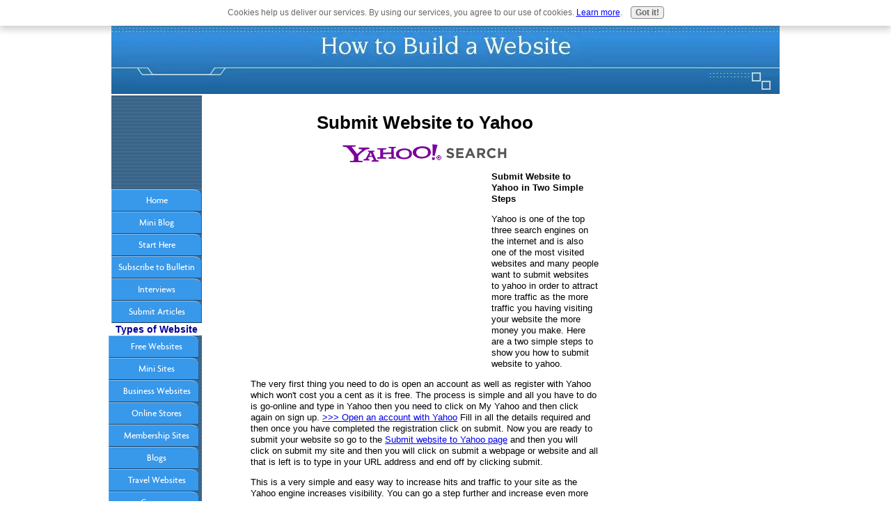

--- FILE ---
content_type: text/html; charset=UTF-8
request_url: https://www.how-to-build-a-website.co.uk/submit-website-to-yahoo.html
body_size: 8619
content:
<!DOCTYPE HTML PUBLIC "-//W3C//DTD HTML 4.01 Transitional//EN"
        "http://www.w3.org/TR/html4/loose.dtd">
<html>
<head><meta http-equiv="content-type" content="text/html; charset=UTF-8"><title>Submit Website to Yahoo in Two Simple Steps</title><meta name="description" content="Yahoo is one of the top three search engines on the internet and is also one of the most visited websites and many people want to submit website to yahoo in order to attract more traffic.">
<!-- start: tool_blocks.sbi_html_head -->
<link rel="canonical" href="https://www.how-to-build-a-website.co.uk/submit-website-to-yahoo.html"/>
<link rel="alternate" type="application/rss+xml" title="RSS" href="https://www.how-to-build-a-website.co.uk/how-to-build-a-website.xml">
<meta property="og:title" content="Submit Website to Yahoo in Two Simple Steps"/>
<meta property="og:description" content="Yahoo is one of the top three search engines on the internet and is also one of the most visited websites and many people want to submit website to yahoo in order to attract more traffic."/>
<meta property="og:type" content="article"/>
<meta property="og:url" content="https://www.how-to-build-a-website.co.uk/submit-website-to-yahoo.html"/>
<meta property="og:image" content="https://www.how-to-build-a-website.co.uk/images/yahoo.png"/>
<!-- SD -->
<script type="text/javascript" language="JavaScript">var https_page=0</script>
<script type="text/javascript" charset="utf-8">//<![CDATA[
(function(){document.addEventListener("DOMContentLoaded",function(ev){var forms=[];forms=forms.concat([].slice.call(document.querySelectorAll('.Ezine2 form')));forms=forms.concat([].slice.call(document.querySelectorAll('.c2Form')));if(!/gdpr\-/.test(window.location.pathname)){forms=forms.concat([].slice.call(document.querySelectorAll('[class^=" FormBlock"]')));forms=forms.concat([].slice.call(document.querySelectorAll('[class^="FormBlock"]')));var userDomain=window.location.origin.replace(/sbi([A-za-z0-9]+)\.sitesell\./,"");var hostForms=[].slice.call(document.querySelectorAll('form[action^="'+userDomain+'"]'));hostForms=hostForms.concat([].slice.call(document.querySelectorAll('form[action^="/"]')));for(var i=0,ilen=hostForms.length;i<ilen;i++){if(forms.indexOf(hostForms[i])===-1){forms.push(hostForms[i]);}}}var blockForm=function(el){el.addEventListener('submit',function(ev){ev.preventDefault();},false);var buttons=el.querySelectorAll('input[type="submit"], button[type="submit"], input[value="Submit"], input[type="button"]');for(var i=0,ilen=buttons.length;i<ilen;i++){buttons[i].setAttribute("disabled","disabled");buttons[i].style.cursor="no-drop";}};for(var i=0,ilen=forms.length;i<ilen;i++){blockForm(forms[i]);}});}());
//]]></script><script src="https://www.how-to-build-a-website.co.uk/sd/support-files/gdprcookie.js.pagespeed.jm.LyJeXqoTyT.js" async defer type="text/javascript"></script><!-- end: tool_blocks.sbi_html_head -->
<link href="/sd/support-files/A.style.css.pagespeed.cf.90U9ajdu6k.css" rel="stylesheet" type="text/css">
<script type="text/javascript" src="/sd/support-files/fix.js.pagespeed.jm.hNqckcKb0T.js"></script>
<script type="text/javascript">FIX.designMode="legacy";FIX.doEndOfHead();</script>
</head>
<body>
<table id="PageWrapper">
<tr>
<td id="Header" colspan="3">
<div class="Liner">
</div>
</td>
</tr>
<tr>
<td id="NavColumn">
<div class="Liner">
<!-- start: shared_blocks.140974026#RI-Text-Link -->
<script type="text/javascript">google_ad_client="pub-4520119733373775";;google_ad_width=120;google_ad_height=90;</script>
<script type="text/javascript" src="https://pagead2.googlesyndication.com/pagead/show_ads.js"></script><br><br>
<!-- end: shared_blocks.140974026#RI-Text-Link -->
<!-- start: tool_blocks.navbar --><div class="Navigation"><ul><li class=""><a href="/">Home</a></li><li class=""><a href="/how-to-build-a-website-blog.html">Mini Blog</a></li><li class=""><a href="/make-a-website-now.html">Start Here</a></li><li class=""><a href="/eds-web-bulletin.html">Subscribe to Bulletin</a></li><li class=""><a href="/webmaster-interviews.html">Interviews</a></li><li class=""><a href="/submit-your-articles.html">Submit Articles</a></li><li><h3>Types of Website</h3><ul><li class=""><a href="/build-free-easy-websites.html">Free Websites</a></li><li class=""><a href="/make-money-with-mini-sites.html">Mini Sites</a></li><li class=""><a href="/build-business-websites.html">Business Websites</a></li><li class=""><a href="/make-my-own-online-store.html">Online Stores</a></li><li class=""><a href="/create-a-membership-website.html">Membership Sites</a></li><li class=""><a href="/make-money-by-blogging.html">Blogs</a></li><li class=""><a href="/build-a-travel-website.html">Travel Websites</a></li><li class=""><a href="/e-commerce-strategies.html">e-Commerce</a></li></ul></li><li><h3>Website Promotion</h3><ul><li class=""><a href="/search-engine-marketing-definition.html">Search Marketing</a></li><li class=""><a href="/how-does-a-search-engine-work.html">The BEER Analogy</a></li><li class=""><a href="/define-search-engine-optimization.html">SEO</a></li><li class=""><a href="/search-engine-optimization-success-stories.html">SEO Success Stories</a></li><li class=""><a href="/link-building-techniques.html">Link Building</a></li><li class=""><a href="/search-top-keywords.html">Keywords</a></li></ul></li><li><h3>Internet Businesses</h3><ul><li class=""><a href="/top-10-internet-businesses.html">Top 10</a></li><li class=""><a href="/how-does-affiliate-marketing-work.html">Affiliate Marketing</a></li><li class=""><a href="/sell-items-online.html">Selling Online</a></li><li class=""><a href="/web-flipping.html">Website Flipping</a></li><li class=""><a href="/online-freelance-work.html">Freelance Work</a></li><li class=""><a href="/drop-shipping-home-business.html">Dropshipping</a></li><li class=""><a href="/internet-scam-check.html">Exposing Scams</a></li></ul></li><li><h3>Systems and Tools</h3><ul><li class=""><a href="/sbi-site-build-it.html">Site Build It</a></li><li class=""><a href="/xsitepro-web-design-software-review.html">X Site Pro</a></li><li class=""><a href="/websites-for-webmasters.html">Great Resources</a></li><li class=""><a href="/web-supplies-shop.html">Web Supplies Shop</a></li></ul></li><li><h3>My Website</h3><ul><li class=""><a href="/site-search.html">Site Search</a></li><li class=""><a href="/affiliate-disclosure.html">Affiliate Disclosure</a></li><li class=""><a href="/mission-statement.html">Mission Statement</a></li><li class=""><a href="/about-me.html">About Me</a></li><li class=""><a href="/how-to-build-a-website.html">Tell your story</a></li></ul></li></ul></div>
<!-- end: tool_blocks.navbar -->
<!-- start: tool_blocks.rssit -->
<div class="RSSbox">
<div class="questionMark">[<a href="https://www.how-to-build-a-website.co.uk/help/rss.html" onclick="javascript:window.open('https://www.how-to-build-a-website.co.uk/help/rss.html','help','resizable,status,scrollbars,width=600,height=500');return false;"><span style="font-size:110%;">?</span></a>]Subscribe To My Site's Latest Updates</div>
<ul>
<li>
<a href="https://www.how-to-build-a-website.co.uk/how-to-build-a-website.xml" target="new"><img style="padding-top:2px;" src="[data-uri]" alt="XML RSS"></a>
</li><li><a href="https://feedly.com/i/subscription/feed/https://www.how-to-build-a-website.co.uk/how-to-build-a-website.xml" target="new" rel="nofollow"><img src="[data-uri]" alt="follow us in feedly"></a></li><li><a href="https://add.my.yahoo.com/rss?url=https://www.how-to-build-a-website.co.uk/how-to-build-a-website.xml" target="new" rel="nofollow"><img src="[data-uri]" alt="Add to My Yahoo!"></a></li></ul>
</div><!-- end: tool_blocks.rssit -->
</div>
</td>
<td id="ContentWrapper">
<table cellspacing="0">
<tbody>
<tr>
<td id="ContentColumn">
<div class="Liner"><p>
<h1 style="text-align: center">Submit Website to Yahoo</h1>
<p align="center"><img src="[data-uri]" alt="submit website to yahoo" title="submit website to yahoo" data-pin-media="https://www.how-to-build-a-website.co.uk/images/yahoo-search.gif"></p>
<p><div style="float: left; margin-right: 10px"><script type="text/javascript">google_ad_client="pub-4520119733373775";google_ad_width=336;google_ad_height=280;</script><script type="text/javascript" src="https://pagead2.googlesyndication.com/pagead/show_ads.js"></script><br><br></div>
</p><p><b>Submit Website to Yahoo in Two Simple Steps</b></p><p>Yahoo is one of the top three search engines on the internet and is also one of the most visited websites and many people want to submit websites to yahoo in order to attract more traffic as the more traffic you having visiting your website the more money you make. Here are a two simple steps to show you how to submit website to yahoo.</p><p>The very first thing you need to do is open an account as well as register with Yahoo which won't cost you a cent as it is free. The process is simple and all you have to do is go-online and type in Yahoo then you need to click on My Yahoo and then click again on sign up.
<a href="https://edit.europe.yahoo.com/registration?_intl=uk" onclick="return FIX.track(this);" rel="noopener" target="_blank">>>> Open an account with Yahoo</a>
Fill in all the details required and then once you have completed the registration click on submit. Now you are ready to submit your website so go to the
<a href="http://search.yahoo.com/info/submit.html" onclick="return FIX.track(this);" rel="noopener" target="_blank">Submit website to Yahoo page</a>
and then you will click on submit my site and then you will click on submit a webpage or website and all that is left is to type in your URL address and end off by clicking submit.</p><p>This is a very simple and easy way to increase hits and traffic to your site as the Yahoo engine increases visibility. You can go a step further and increase even more traffic to your website by using pay per click advertising and you can also use link building.<p>
</p><p align="center"><img src="https://www.how-to-build-a-website.co.uk/images/xyahoo.png.pagespeed.ic.19FW6Ua0Eb.webp" width="500" alt="submit url to yahoo" title="submit url to yahoo" data-pin-media="https://www.how-to-build-a-website.co.uk/images/yahoo.png"></p>
<p><p>Yahoo is not only a search engine it is also a directory and when you submit website to Yahoo you have a far better chance of being discovered by spider driven engines like Google or MSN. There are also other options that Yahoo has and I suggest you check them out as well which will allow you all the full benefits of advertising.</p><p>These are just a few of other options you may want to take a look at such as product submission, free mobile site submission, travel submission, Yahoo standard submission and sponsored search as well as many other choices. Some of these options do cost but again could benefit you to submit url to yahoo.</p><p>The Yahoo search network also encompasses other search engines too, expanding your potential search traffic reach.
</p><h3 style="text-align: left">Submit URL to Yahoo <i>Related Articles</i></h3>
<p><a href="https://www.how-to-build-a-website.co.uk/google-submit-url.html" onclick="return FIX.track(this);">Submit website to Google</a>
<br clear="all"><br clear="all">
<a href="https://www.how-to-build-a-website.co.uk/submit-url-to-ask.html" onclick="return FIX.track(this);">Submit URL to Ask Jeeves</a>
<br clear="all"><br clear="all">
<a href="https://www.how-to-build-a-website.co.uk/" onclick="return FIX.track(this);">Return to <b>How to Build A Website</b></a>
<p><script type="text/javascript">var gaJsHost=(("https:"==document.location.protocol)?"https://ssl.":"http://www.");document.write(unescape("%3Cscript src='"+gaJsHost+"google-analytics.com/ga.js' type='text/javascript'%3E%3C/script%3E"));</script><script type="text/javascript">try{var pageTracker=_gat._getTracker("UA-9524026-1");pageTracker._trackPageview();}catch(err){}</script>
<div class=" socializeIt socializeIt-responsive" style="border-color: #cccccc; border-width: 1px 1px 1px 1px; border-style: solid; box-sizing: border-box">
</div>
</p><p><br><br><script type="text/javascript">google_ad_client="pub-4520119733373775";;google_ad_width=336;google_ad_height=280;</script><script type="text/javascript" src="https://pagead2.googlesyndication.com/pagead/show_ads.js"></script><br><br>
<!-- start: tool_blocks.footer -->
<div class="page_footer_container">
<div class="page_footer_content">
<div class="page_footer_liner" style="white-space:pre-line"><hr class="page_footer_divider_above"><div class="page_footer_text">Copyright Ed Fry 2009-2013 - All Rights Reserved</div></div>
</div><div class="powered_by_sbi_banner">
<p><a href="http://www.sitesell.com/reviveit.html" rel="noopener nofollow" target="_blank"><img src="[data-uri]" border="0" alt="SBI"></a><br><a href="http://www.sitesell.com/reviveit.html" rel="noopener nofollow" target="_blank"><strong>SBI!</strong></a></p>
</div></div>
<!-- end: tool_blocks.footer -->
</p></div>
</td>
</tr>
</tbody>
</table>
</td>
<td id="ExtraColumn">
<div class="Liner">
</div>
</td>
</tr>
<tr>
<td id="Footer" colspan="3">
<div class="Liner">
</div>
</td>
</tr>
</table>
<script type="text/javascript">FIX.doEndOfBody();</script>
<!-- start: tool_blocks.sbi_html_body_end -->
<script>var SS_PARAMS={pinterest_enabled:false,googleplus1_on_page:false,socializeit_onpage:false};</script><style>.g-recaptcha{display:inline-block}.recaptcha_wrapper{text-align:center}</style>
<script>if(typeof recaptcha_callbackings!=="undefined"){SS_PARAMS.recaptcha_callbackings=recaptcha_callbackings||[]};</script><script>(function(d,id){if(d.getElementById(id)){return;}var s=d.createElement('script');s.async=true;s.defer=true;s.src="/ssjs/ldr.js";s.id=id;d.getElementsByTagName('head')[0].appendChild(s);})(document,'_ss_ldr_script');</script><!-- end: tool_blocks.sbi_html_body_end -->
<!-- Generated at 23:31:56 27-Nov-2022 with marketing-408-0-3col v46 -->
</body>
</html>


--- FILE ---
content_type: text/html; charset=utf-8
request_url: https://www.google.com/recaptcha/api2/aframe
body_size: 270
content:
<!DOCTYPE HTML><html><head><meta http-equiv="content-type" content="text/html; charset=UTF-8"></head><body><script nonce="4z3kpw7CSAjdDqIPWVNVkQ">/** Anti-fraud and anti-abuse applications only. See google.com/recaptcha */ try{var clients={'sodar':'https://pagead2.googlesyndication.com/pagead/sodar?'};window.addEventListener("message",function(a){try{if(a.source===window.parent){var b=JSON.parse(a.data);var c=clients[b['id']];if(c){var d=document.createElement('img');d.src=c+b['params']+'&rc='+(localStorage.getItem("rc::a")?sessionStorage.getItem("rc::b"):"");window.document.body.appendChild(d);sessionStorage.setItem("rc::e",parseInt(sessionStorage.getItem("rc::e")||0)+1);localStorage.setItem("rc::h",'1769347418182');}}}catch(b){}});window.parent.postMessage("_grecaptcha_ready", "*");}catch(b){}</script></body></html>